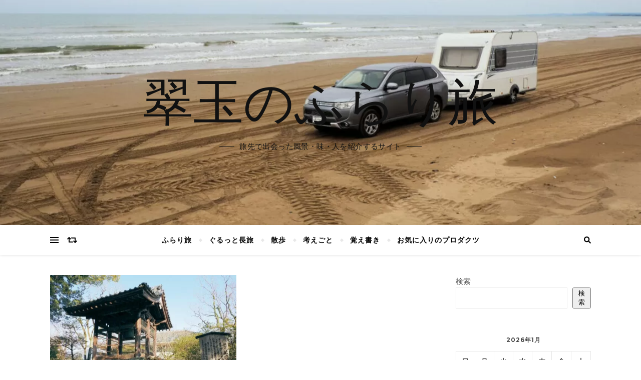

--- FILE ---
content_type: text/html; charset=utf-8
request_url: https://www.google.com/recaptcha/api2/aframe
body_size: 266
content:
<!DOCTYPE HTML><html><head><meta http-equiv="content-type" content="text/html; charset=UTF-8"></head><body><script nonce="zIOl9-MNPqkCfhLEtvsreg">/** Anti-fraud and anti-abuse applications only. See google.com/recaptcha */ try{var clients={'sodar':'https://pagead2.googlesyndication.com/pagead/sodar?'};window.addEventListener("message",function(a){try{if(a.source===window.parent){var b=JSON.parse(a.data);var c=clients[b['id']];if(c){var d=document.createElement('img');d.src=c+b['params']+'&rc='+(localStorage.getItem("rc::a")?sessionStorage.getItem("rc::b"):"");window.document.body.appendChild(d);sessionStorage.setItem("rc::e",parseInt(sessionStorage.getItem("rc::e")||0)+1);localStorage.setItem("rc::h",'1769767217453');}}}catch(b){}});window.parent.postMessage("_grecaptcha_ready", "*");}catch(b){}</script></body></html>